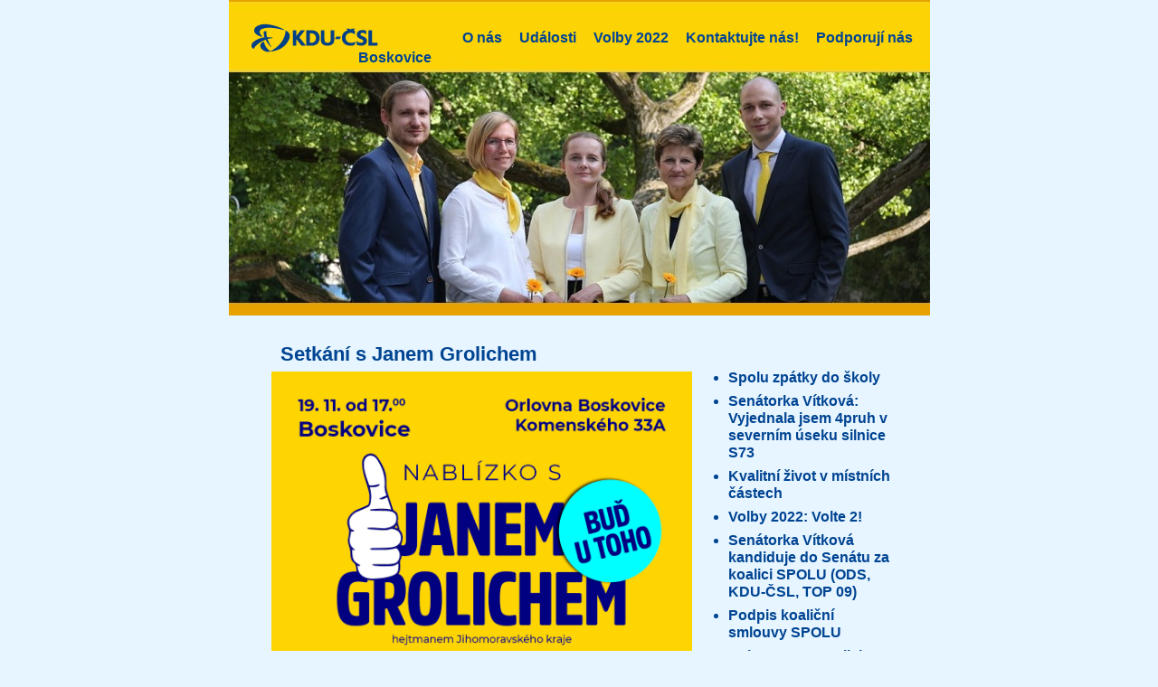

--- FILE ---
content_type: text/html; charset=utf-8
request_url: http://kducsl-boskovice.cz/index.php/udalosti/203-setkani-s-janem-grolichem
body_size: 7270
content:
<!DOCTYPE html>
<html xml:lang="cs-cz" lang="cs-cz" >
<head>
<base href="http://kducsl-boskovice.cz/index.php/udalosti/203-setkani-s-janem-grolichem" />
	<meta http-equiv="content-type" content="text/html; charset=utf-8" />
	<meta name="author" content="KDU-ČSL Boskovice" />
	<meta name="description" content="KDU-ČSL Boskovice" />
	<meta name="generator" content="Joomla! - Open Source Content Management" />
	<title>Setkání s Janem Grolichem</title>
	<link href="/templates/news/favicon.ico" rel="shortcut icon" type="image/vnd.microsoft.icon" />
	<script src="/media/jui/js/jquery.min.js?80e9f17f87a712ace334ba3008c12d2a" type="text/javascript"></script>
	<script src="/media/jui/js/jquery-noconflict.js?80e9f17f87a712ace334ba3008c12d2a" type="text/javascript"></script>
	<script src="/media/jui/js/jquery-migrate.min.js?80e9f17f87a712ace334ba3008c12d2a" type="text/javascript"></script>
	<script src="/media/jui/js/bootstrap.min.js?80e9f17f87a712ace334ba3008c12d2a" type="text/javascript"></script>
	<script src="/media/system/js/caption.js?80e9f17f87a712ace334ba3008c12d2a" type="text/javascript"></script>
	<script type="text/javascript">
jQuery(function($){ initTooltips(); $("body").on("subform-row-add", initTooltips); function initTooltips (event, container) { container = container || document;$(container).find(".hasTooltip").tooltip({"html": true,"container": "body"});} });jQuery(window).on('load',  function() {
				new JCaption('img.caption');
			});
	</script>

<title>KDU-�SL Boskovice</title>
<meta http-equiv="Content-Type" content="text/html; charset=utf-8" />
<link rel="stylesheet" href="/css/styles.css" type="text/css" />
<script src="/js/scripts.js"></script>
</head>
<body onload="loaded()">
<div id="fb-root"></div>
<script>(function(d, s, id) {
  var js, fjs = d.getElementsByTagName(s)[0];
  if (d.getElementById(id)) return;
  js = d.createElement(s); js.id = id;
  js.src = 'https://connect.facebook.net/cs_CZ/sdk.js#xfbml=1&version=v3.1&appId=692510044105357';
  fjs.parentNode.insertBefore(js, fjs);
}(document, 'script', 'facebook-jssdk'));</script>

<!-- Global site tag (gtag.js) - Google Analytics -->
<script async src="https://www.googletagmanager.com/gtag/js?id=UA-124294515-1"></script>
<script>
  window.dataLayer = window.dataLayer || [];
  function gtag(){dataLayer.push(arguments);}
  gtag('js', new Date());

  gtag('config', 'UA-124294515-1');
</script>

<div id="container">
    

<div class="custom"  >
	<div id="header">
<ul class="menu">
<li class="btn_0"><a href="/index.php/stat-se-clenem">Podporují nás</a></li>
<li class="btn_1"><a href="/index.php/kontakt">Kontaktujte nás!</a></li>
<li id="programButton" class="btn_2"><a href="https://spoluboskovice.cz/">Volby 2022</a></li>
<!--li id="programButton" class="btn_2"><a href="/index.php/program">Volby 2022</a> <div id="dropdown" class="dropdownBase"><a class="submenuLink" href="https://spoluboskovice.cz/">• Program</a> <a class="submenuLink" href="/index.php/kandidati">• Kandidáti</a></div-->
<li class="btn_3"><a href="/index.php/udalosti">Události</a></li>
<li class="btn_4"><a href="/index.php/o-nas">O nás</a></li>
</ul>
<a href="http://kducsl-boskovice.cz/"> <img id="logo" src="/images/logo.png" alt="" width="140" height="32" name="logo" /></a>
<div id="Boskovice">Boskovice</div>
</div></div>
 
	<div id="contentMargin">
		<div id="leftPan">
			<div id="leftPanMainText">
				<div class="item-page" itemscope itemtype="https://schema.org/Article">
	<meta itemprop="inLanguage" content="cs-CZ" />
	
		
			<div class="page-header">
					<h2 itemprop="headline">
				Setkání s Janem Grolichem			</h2>
									</div>
					
		
	
	
		
								<div itemprop="articleBody">
		<p><img src="/images/Boskovice_19112021.jpg" width="100%" /></p>	</div>

	
	<ul class="pager pagenav">
	<li class="previous">
		<a class="hasTooltip" title="Výroční členská schůze MO Boskovice" aria-label="Předchozí článek: Výroční členská schůze MO Boskovice" href="/index.php/udalosti/204-vyrocni-clenska-schuze-mo-boskovice" rel="prev">
			<span class="icon-chevron-left" aria-hidden="true"></span> <span aria-hidden="true">Předchozí</span>		</a>
	</li>
	<li class="next">
		<a class="hasTooltip" title="„Milostivé léto“ může pomoci až desetitisícům dlužníků z dluhových past" aria-label="Další článek: „Milostivé léto“ může pomoci až desetitisícům dlužníků z dluhových past" href="/index.php/udalosti/202-milostive-leto-muze-pomoci-az-desetitisicum-dluzniku-z-dluhovych-past" rel="next">
			<span aria-hidden="true">Další</span> <span class="icon-chevron-right" aria-hidden="true"></span>		</a>
	</li>
</ul>
							</div>

			<div class="clear"></div>
			</div>
        </div>
		<div id="rightPan">
			<div id="rightPanList">
				<ul class="category-module mod-list">
						<li>
									<a class="mod-articles-category-title " href="/index.php/udalosti/213-spolu-zpatky-do-skoly">Spolu zpátky do školy</a>
				
				
				
				
				
				
				
							</li>
					<li>
									<a class="mod-articles-category-title " href="/index.php/udalosti/212-senatorka-vitkova-vyjednala-jsem-4pruh-v-severnim-useku-silnice-s73">Senátorka Vítková: Vyjednala jsem 4pruh v severním úseku silnice S73</a>
				
				
				
				
				
				
				
							</li>
					<li>
									<a class="mod-articles-category-title " href="/index.php/udalosti/211-kvalitni-zivot-v-mistnich-castech">Kvalitní život v místních částech</a>
				
				
				
				
				
				
				
							</li>
					<li>
									<a class="mod-articles-category-title " href="/index.php/udalosti/210-volby-2022-volte-2">Volby 2022: Volte 2!</a>
				
				
				
				
				
				
				
							</li>
					<li>
									<a class="mod-articles-category-title " href="/index.php/udalosti/209-senatorka-vitkova-kandiduje-do-senatu-za-koalici-spolu-ods-kdu-csl-top-09">Senátorka Vítková kandiduje do Senátu  za koalici SPOLU (ODS, KDU-ČSL, TOP 09)</a>
				
				
				
				
				
				
				
							</li>
					<li>
									<a class="mod-articles-category-title " href="/index.php/udalosti/208-podpis-koalicni-smlouvy-spolu">Podpis koaliční smlouvy SPOLU</a>
				
				
				
				
				
				
				
							</li>
					<li>
									<a class="mod-articles-category-title " href="/index.php/udalosti/207-hejtman-jan-grolich-v-boskovicich">Hejtman Jan Grolich v Boskovicích</a>
				
				
				
				
				
				
				
							</li>
					<li>
									<a class="mod-articles-category-title " href="/index.php/udalosti/206-nova-koalice-spolu">Nová koalice - SPOLU!</a>
				
				
				
				
				
				
				
							</li>
					<li>
									<a class="mod-articles-category-title " href="/index.php/udalosti/205-zveme-vas-na-rodinne-odpoledne-se-skakacim-hradem-a-soutezemi-pro-deti">Zveme Vás na Rodinné odpoledne se skákacím hradem a soutěžemi pro děti. </a>
				
				
				
				
				
				
				
							</li>
					<li>
									<a class="mod-articles-category-title " href="/index.php/udalosti/204-vyrocni-clenska-schuze-mo-boskovice">Výroční členská schůze MO Boskovice</a>
				
				
				
				
				
				
				
							</li>
					<li>
									<a class="mod-articles-category-title active" href="/index.php/udalosti/203-setkani-s-janem-grolichem">Setkání s Janem Grolichem</a>
				
				
				
				
				
				
				
							</li>
					<li>
									<a class="mod-articles-category-title " href="/index.php/udalosti/202-milostive-leto-muze-pomoci-az-desetitisicum-dluzniku-z-dluhovych-past">„Milostivé léto“ může pomoci až desetitisícům dlužníků z dluhových past</a>
				
				
				
				
				
				
				
							</li>
					<li>
									<a class="mod-articles-category-title " href="/index.php/udalosti/201-nova-silnice-43-nebo-take-73">Nová silnice 43 nebo také 73?</a>
				
				
				
				
				
				
				
							</li>
					<li>
									<a class="mod-articles-category-title " href="/index.php/udalosti/200-vystava-santini-v-senatu">Výstava Santini v Senátu</a>
				
				
				
				
				
				
				
							</li>
					<li>
									<a class="mod-articles-category-title " href="/index.php/udalosti/199-pamatkova-legislativa-v-cr-praxe-a-vyhledy">Památková legislativa v ČR – praxe a výhledy</a>
				
				
				
				
				
				
				
							</li>
					<li>
									<a class="mod-articles-category-title " href="/index.php/udalosti/198-polytechnicke-vzdelavani-dnes-a-zitra">Polytechnické vzdělávání dnes a zítra</a>
				
				
				
				
				
				
				
							</li>
					<li>
									<a class="mod-articles-category-title " href="/index.php/udalosti/197-dekujeme-za-vas-hlas">Děkujeme za Váš hlas</a>
				
				
				
				
				
				
				
							</li>
					<li>
									<a class="mod-articles-category-title " href="/index.php/udalosti/196-spolu-zahajila-horkou-fazi-kampane-mame-jedinecnou-sanci-zmenit-ceskou-republiku-k-lepsimu-ted-jde-o-vsechno">SPOLU zahájila horkou fázi kampaně: Máme jedinečnou šanci změnit Českou republiku k lepšímu. Teď jde o všechno</a>
				
				
				
				
				
				
				
							</li>
					<li>
									<a class="mod-articles-category-title " href="/index.php/udalosti/195-rodinne-odpoledne-se-vydarilo">Rodinné odpoledne se vydařilo!</a>
				
				
				
				
				
				
				
							</li>
					<li>
									<a class="mod-articles-category-title " href="/index.php/udalosti/194-rodinne-odpoledne-v-boskovicich">Rodinné odpoledne v Boskovicích</a>
				
				
				
				
				
				
				
							</li>
					<li>
									<a class="mod-articles-category-title " href="/index.php/udalosti/193-jaromira-vitkova-podporuje-amatersky-sport-pro-sirokou-verejnost">Jaromíra Vítková podporuje amatérský sport pro širokou veřejnost</a>
				
				
				
				
				
				
				
							</li>
					<li>
									<a class="mod-articles-category-title " href="/index.php/udalosti/192-detske-skupiny-zachraneny">Dětské skupiny zachráněny</a>
				
				
				
				
				
				
				
							</li>
					<li>
									<a class="mod-articles-category-title " href="/index.php/udalosti/191-rodinne-odpoledne-u-orlovny">Rodinné odpoledne u Orlovny</a>
				
				
				
				
				
				
				
							</li>
					<li>
									<a class="mod-articles-category-title " href="/index.php/udalosti/190-jak-nakladat-s-odpadnimi-vodami">Jak nakládat s odpadními vodami</a>
				
				
				
				
				
				
				
							</li>
					<li>
									<a class="mod-articles-category-title " href="/index.php/udalosti/189-vyzyvaji-ministra-dopravy-aby-podporil-plnohodnotnou-stavbu-silnice-43">Vyzývají ministra dopravy, aby podpořil  plnohodnotnou stavbu silnice 43</a>
				
				
				
				
				
				
				
							</li>
					<li>
									<a class="mod-articles-category-title " href="/index.php/udalosti/188-podporujeme-venkov-podporujeme-mistni-akcni-skupiny">Podporujeme venkov, podporujeme místní akční skupiny</a>
				
				
				
				
				
				
				
							</li>
					<li>
									<a class="mod-articles-category-title " href="/index.php/udalosti/187-boj-s-kurovcem-nekonci-a-je-treba-podporit-vlastniky-lesu">Boj s kůrovcem nekončí a je třeba podpořit vlastníky lesů</a>
				
				
				
				
				
				
				
							</li>
					<li>
									<a class="mod-articles-category-title " href="/index.php/udalosti/186-digitalizace-televizniho-vysilani-v-cr">Digitalizace televizního vysílání v ČR</a>
				
				
				
				
				
				
				
							</li>
					<li>
									<a class="mod-articles-category-title " href="/index.php/udalosti/185-vyzyvame-ministra-dopravy-aby-podporil-realizaci-silnice-43">Vyzýváme ministra dopravy, aby podpořil realizaci silnice 43</a>
				
				
				
				
				
				
				
							</li>
					<li>
									<a class="mod-articles-category-title " href="/index.php/udalosti/184-plan-rozvoje-vodovodu-a-kanalizaci">Plán rozvoje vodovodů a kanalizací</a>
				
				
				
				
				
				
				
							</li>
					<li>
									<a class="mod-articles-category-title " href="/index.php/udalosti/183-nova-koalicni-smlouva-podepsana">Nová koaliční smlouva podepsána!!!</a>
				
				
				
				
				
				
				
							</li>
					<li>
									<a class="mod-articles-category-title " href="/index.php/udalosti/182-pozehnane-proziti-velikonocnich-svatku">Požehnané prožití Velikonočních svátků</a>
				
				
				
				
				
				
				
							</li>
					<li>
									<a class="mod-articles-category-title " href="/index.php/udalosti/181-vyroci-smutne-udalosti">Výročí smutné události</a>
				
				
				
				
				
				
				
							</li>
					<li>
									<a class="mod-articles-category-title " href="/index.php/udalosti/180-vyhlaseni-vysledku-adventni-souteze">Vyhlášení výsledků adventní soutěže</a>
				
				
				
				
				
				
				
							</li>
					<li>
									<a class="mod-articles-category-title " href="/index.php/udalosti/179-od-extremu-k-extremu-materske-skoly-stale-bez-pomoci">Od extrému k extrému: mateřské školy stále bez pomoci</a>
				
				
				
				
				
				
				
							</li>
					<li>
									<a class="mod-articles-category-title " href="/index.php/udalosti/178-priprava-stavby-silnice-43-pokracuje">Příprava stavby silnice 43 pokračuje</a>
				
				
				
				
				
				
				
							</li>
					<li>
									<a class="mod-articles-category-title " href="/index.php/udalosti/177-zahradkari-chteji-svuj-zakon">Zahrádkáři chtějí svůj zákon</a>
				
				
				
				
				
				
				
							</li>
					<li>
									<a class="mod-articles-category-title " href="/index.php/udalosti/176-senatori-diskutovali-o-deni-v-narodni-sportovni-agenture">Senátoři diskutovali o dění v Národní sportovní agentuře</a>
				
				
				
				
				
				
				
							</li>
					<li>
									<a class="mod-articles-category-title " href="/index.php/udalosti/175-predskolnim-vzdelavanim-tvorime-svoji-budoucnost">Předškolním vzděláváním tvoříme svoji budoucnost</a>
				
				
				
				
				
				
				
							</li>
					<li>
									<a class="mod-articles-category-title " href="/index.php/udalosti/174-podporujeme-spolky-spolupracujeme-s-nimi-a-jsem-i-cleny-nekterych-z-nich">Podporujeme spolky, spolupracujeme s nimi a jsme i členy některých z nich</a>
				
				
				
				
				
				
				
							</li>
					<li>
									<a class="mod-articles-category-title " href="/index.php/udalosti/173-propojeni-senatnich-aktivit-v-obvodu-blansko">Propojení senátních aktivit v obvodu Blansko</a>
				
				
				
				
				
				
				
							</li>
					<li>
									<a class="mod-articles-category-title " href="/index.php/udalosti/172-senatorka-vitkova-verici-si-zaslouzi-pozornost-stejne-jako-ostatni-verejnost">Senátorka Vítková: Věřící si zaslouží pozornost stejně jako ostatní veřejnost</a>
				
				
				
				
				
				
				
							</li>
					<li>
									<a class="mod-articles-category-title " href="/index.php/udalosti/171-senatorka-vitkova-situace-v-amaterskem-sportu-je-neunosna">Senátorka Vítková: Situace v amatérském sportu je neúnosná</a>
				
				
				
				
				
				
				
							</li>
					<li>
									<a class="mod-articles-category-title " href="/index.php/udalosti/170-senatorka-vitkova-podarilo-se-aktivity-stredisek-volneho-casu-budou-zachovany">Senátorka Vítková: Podařilo se – aktivity středisek volného času budou zachovány</a>
				
				
				
				
				
				
				
							</li>
					<li>
									<a class="mod-articles-category-title " href="/index.php/udalosti/169-senatorka-vitkova-kruhovy-objezd-u-sebranic">Senátorka Vítková: Kruhový objezd u Sebranic</a>
				
				
				
				
				
				
				
							</li>
					<li>
									<a class="mod-articles-category-title " href="/index.php/udalosti/168-krasny-advent">Krásný advent!</a>
				
				
				
				
				
				
				
							</li>
					<li>
									<a class="mod-articles-category-title " href="/index.php/udalosti/167-pripominka-17-listopadu-3">Připomínka 17. listopadu</a>
				
				
				
				
				
				
				
							</li>
					<li>
									<a class="mod-articles-category-title " href="/index.php/udalosti/166-aktualni-stav-pripravy-s-d-43-videozaznam">Aktuální stav přípravy S(D)43 – videozáznam</a>
				
				
				
				
				
				
				
							</li>
					<li>
									<a class="mod-articles-category-title " href="/index.php/udalosti/165-dekujeme-za-vase-hlasy">Děkujeme za vaše hlasy!</a>
				
				
				
				
				
				
				
							</li>
					<li>
									<a class="mod-articles-category-title " href="/index.php/udalosti/164-krajske-volby-2020-kandidati">Krajské volby 2020 - kandidáti</a>
				
				
				
				
				
				
				
							</li>
					<li>
									<a class="mod-articles-category-title " href="/index.php/udalosti/163-projednavani-projektove-dokumentace-na-stredni-usek-silnice-43-se-starosty-bylo-zahajeno">Projednávání projektové dokumentace na střední úsek silnice 43 se starosty bylo zahájeno</a>
				
				
				
				
				
				
				
							</li>
					<li>
									<a class="mod-articles-category-title " href="/index.php/udalosti/162-rodinne-odpoledne-s-kdu-csl-2">Rodinné odpoledne s KDU-ČSL</a>
				
				
				
				
				
				
				
							</li>
					<li>
									<a class="mod-articles-category-title " href="/index.php/udalosti/161-obcasnik-cervenec-2020">Občasník červenec 2020</a>
				
				
				
				
				
				
				
							</li>
					<li>
									<a class="mod-articles-category-title " href="/index.php/udalosti/160-vzdelavani-a-pece-o-deti-v-predskolnim-veku">Vzdělávání a péče o děti v předškolním věku</a>
				
				
				
				
				
				
				
							</li>
					<li>
									<a class="mod-articles-category-title " href="/index.php/udalosti/159-pochod-po-stopach-p-sevcika-2020">Pochod po stopách p. Ševčíka 2020</a>
				
				
				
				
				
				
				
							</li>
					<li>
									<a class="mod-articles-category-title " href="/index.php/udalosti/158-prejeme-vam-krasne-leto">Přejeme Vám krásné léto!</a>
				
				
				
				
				
				
				
							</li>
					<li>
									<a class="mod-articles-category-title " href="/index.php/udalosti/157-jaromira-vitkova-skolsky-zakon-v-senatu">Jaromíra Vítková: Školský zákon v Senátu</a>
				
				
				
				
				
				
				
							</li>
					<li>
									<a class="mod-articles-category-title " href="/index.php/udalosti/156-neprijatelne-zmeny-v-priprave-a-financovani-programu-pro-sportovni-organizace">Nepřijatelné změny v přípravě a financování programu pro sportovní organizace</a>
				
				
				
				
				
				
				
							</li>
					<li>
									<a class="mod-articles-category-title " href="/index.php/udalosti/155-boskovice-novou-knihovnu-nalehave-potrebuji">Boskovice novou knihovnu naléhavě potřebují</a>
				
				
				
				
				
				
				
							</li>
					<li>
									<a class="mod-articles-category-title " href="/index.php/udalosti/154-maminky-dekujeme">Maminky děkujeme!</a>
				
				
				
				
				
				
				
							</li>
					<li>
									<a class="mod-articles-category-title " href="/index.php/udalosti/153-obnova-lesu-i-v-dobe-pandemie-koronaviru">Obnova lesů v době pandemie koronaviru</a>
				
				
				
				
				
				
				
							</li>
					<li>
									<a class="mod-articles-category-title " href="/index.php/udalosti/152-jak-dal-s-mestskymi-lesy">Jak dál s městskými lesy?</a>
				
				
				
				
				
				
				
							</li>
					<li>
									<a class="mod-articles-category-title " href="/index.php/udalosti/151-usili-za-zdrave-a-prosperujici-lesy-je-nezbytne-pro-vsechny">Úsilí za zdravé a prosperující lesy je nezbytné pro všechny</a>
				
				
				
				
				
				
				
							</li>
					<li>
									<a class="mod-articles-category-title " href="/index.php/udalosti/150-obcasnik-jaromiry-vitkove">Občasník Jaromíry Vítkové</a>
				
				
				
				
				
				
				
							</li>
					<li>
									<a class="mod-articles-category-title " href="/index.php/udalosti/149-radostne-velikonoce">Radostné Velikonoce!</a>
				
				
				
				
				
				
				
							</li>
					<li>
									<a class="mod-articles-category-title " href="/index.php/udalosti/148-sijeme-rousky">Šijeme roušky!</a>
				
				
				
				
				
				
				
							</li>
					<li>
									<a class="mod-articles-category-title " href="/index.php/udalosti/147-boskovice-navstivil-generalni-reditel-rsd">Boskovice navštívil generální ředitel ŘSD</a>
				
				
				
				
				
				
				
							</li>
					<li>
									<a class="mod-articles-category-title " href="/index.php/udalosti/146-zastupitelstvo-jmk-schvalilo-nejvhodnejsi-variantu-silnice-43">Zastupitelstvo JMK schválilo nejvhodnější variantu silnice 43</a>
				
				
				
				
				
				
				
							</li>
					<li>
									<a class="mod-articles-category-title " href="/index.php/udalosti/145-lidska-prava-na-krymu-jsou-dlouhodobe-ohrozena-nesmi-to-byt-normalni-stav">Lidská práva na Krymu jsou dlouhodobě ohrožena, nesmí to být „normální“ stav</a>
				
				
				
				
				
				
				
							</li>
					<li>
									<a class="mod-articles-category-title " href="/index.php/udalosti/144-novy-zastupitel-v-boskovicich">Nový zastupitel v Boskovicích</a>
				
				
				
				
				
				
				
							</li>
					<li>
									<a class="mod-articles-category-title " href="/index.php/udalosti/142-v-sobotu-22-unora-probehlo-setkani-k-ukonceni-vystavy-tomas-kardinal-spidlik-z-celeho-srdce">V sobotu 22. února proběhlo setkání k ukončení výstavy Tomáš kardinál Špidlík „Z celého srdce“</a>
				
				
				
				
				
				
				
							</li>
					<li>
									<a class="mod-articles-category-title " href="/index.php/udalosti/141-duchovni-den-boskovice">Duchovní den Boskovice</a>
				
				
				
				
				
				
				
							</li>
					<li>
									<a class="mod-articles-category-title " href="/index.php/udalosti/137-usili-za-zdrave-a-prosperujici-lesy-pokracuje">Úsilí za zdravé a prosperující lesy pokračuje</a>
				
				
				
				
				
				
				
							</li>
					<li>
									<a class="mod-articles-category-title " href="/index.php/udalosti/139-vyrocni-schuze-2020">Výroční schůze 2020</a>
				
				
				
				
				
				
				
							</li>
					<li>
									<a class="mod-articles-category-title " href="/index.php/udalosti/140-novy-predseda-kdu-csl">Nový předseda KDU-ČSL</a>
				
				
				
				
				
				
				
							</li>
					<li>
									<a class="mod-articles-category-title " href="/index.php/udalosti/138-jesle-vs-detske-skupiny">Jesle vs. dětské skupiny</a>
				
				
				
				
				
				
				
							</li>
					<li>
									<a class="mod-articles-category-title " href="/index.php/udalosti/136-svata-anezka-ceska">Svatá Anežka Česká</a>
				
				
				
				
				
				
				
							</li>
					<li>
									<a class="mod-articles-category-title " href="/index.php/udalosti/135-z-celeho-srdce-2">Z celého srdce</a>
				
				
				
				
				
				
				
							</li>
					<li>
									<a class="mod-articles-category-title " href="/index.php/udalosti/134-advent">Advent </a>
				
				
				
				
				
				
				
							</li>
					<li>
									<a class="mod-articles-category-title " href="/index.php/udalosti/133-dokument-o-anezce-ceske">Dokument o Anežce České</a>
				
				
				
				
				
				
				
							</li>
					<li>
									<a class="mod-articles-category-title " href="/index.php/udalosti/132-spidlik-z-celeho-srdce">Špidlík "Z celého srdce"</a>
				
				
				
				
				
				
				
							</li>
					<li>
									<a class="mod-articles-category-title " href="/index.php/udalosti/131-sursum-corda">Sursum Corda!</a>
				
				
				
				
				
				
				
							</li>
					<li>
									<a class="mod-articles-category-title " href="/index.php/udalosti/130-setkani-u-pamatniku-obetem-totalitnich-rezimu-s-pruvodem">Setkání u památníku obětem totalitních režimů s průvodem</a>
				
				
				
				
				
				
				
							</li>
					<li>
									<a class="mod-articles-category-title " href="/index.php/udalosti/129-kardinal-spidlik-a-duchovni-v-dobach-totality-2">Kardinál Špidlík a duchovní v dobách totality</a>
				
				
				
				
				
				
				
							</li>
					<li>
									<a class="mod-articles-category-title " href="/index.php/udalosti/128-pripominka-17-listopadu-2">Připomínka 17. listopadu</a>
				
				
				
				
				
				
				
							</li>
					<li>
									<a class="mod-articles-category-title " href="/index.php/udalosti/127-kardinal-spidlik-a-duchovni-v-dobach-totality">Kardinál Špidlík a duchovní v dobách totality</a>
				
				
				
				
				
				
				
							</li>
					<li>
									<a class="mod-articles-category-title " href="/index.php/udalosti/126-konference-pripomnela-odkaz-tomase-kardinala-spidlika">Konference připomněla odkaz Tomáše kardinála Špidlíka</a>
				
				
				
				
				
				
				
							</li>
					<li>
									<a class="mod-articles-category-title " href="/index.php/udalosti/125-z-celeho-srdce">Z celého srdce</a>
				
				
				
				
				
				
				
							</li>
					<li>
									<a class="mod-articles-category-title " href="/index.php/udalosti/124-petice-za-ustavni-ochranu-vody">Petice za ústavní ochranu vody</a>
				
				
				
				
				
				
				
							</li>
					<li>
									<a class="mod-articles-category-title " href="/index.php/udalosti/123-koncert-duchovni-hudby">Koncert duchovní hudby</a>
				
				
				
				
				
				
				
							</li>
					<li>
									<a class="mod-articles-category-title " href="/index.php/udalosti/122-konference-duchovni-odkaz-kardinala-spidlika">Konference "Duchovní odkaz kardinála Špidlíka"</a>
				
				
				
				
				
				
				
							</li>
					<li>
									<a class="mod-articles-category-title " href="/index.php/udalosti/121-festival-detskych-a-mladeznickych-folkovych-skupin">Festival dětských a mládežnických folkových skupin</a>
				
				
				
				
				
				
				
							</li>
					<li>
									<a class="mod-articles-category-title " href="/index.php/udalosti/115-koncert-dechovni-hudby-15-9-2019">Koncert dechovní hudby 15.9.2019</a>
				
				
				
				
				
				
				
							</li>
					<li>
									<a class="mod-articles-category-title " href="/index.php/udalosti/114-pamatnik-tomasi-kardinalovi-spidlikovi-byl-slavnostne-odhalen">Památník Tomáši kardinálovi Špidlíkovi byl slavnostně odhalen</a>
				
				
				
				
				
				
				
							</li>
					<li>
									<a class="mod-articles-category-title " href="/index.php/udalosti/113-pochod-po-stopach-patera-sevcika-2">Pochod po stopách pátera Ševčíka</a>
				
				
				
				
				
				
				
							</li>
					<li>
									<a class="mod-articles-category-title " href="/index.php/udalosti/112-aktualni-situace-pripravy-a-realizace-d43">Aktuální situace přípravy a realizace D43</a>
				
				
				
				
				
				
				
							</li>
					<li>
									<a class="mod-articles-category-title " href="/index.php/udalosti/111-odhaleni-pamatniku-t-sevcikovi">Odhalení památníku T. Špidlíkovi</a>
				
				
				
				
				
				
				
							</li>
					<li>
									<a class="mod-articles-category-title " href="/index.php/udalosti/110-xv-pochod-po-stopach-p-sevcika">XV. Pochod po stopách P. Ševčíka</a>
				
				
				
				
				
				
				
							</li>
					<li>
									<a class="mod-articles-category-title " href="/index.php/udalosti/109-kurovcova-kalamita">Kůrovcová kalamita</a>
				
				
				
				
				
				
				
							</li>
					<li>
									<a class="mod-articles-category-title " href="/index.php/udalosti/108-o-pohar-kardinala-spidlika">O pohár kardinála Špidlíka</a>
				
				
				
				
				
				
				
							</li>
					<li>
									<a class="mod-articles-category-title " href="/index.php/udalosti/116-krasne-leto">Krásné léto!</a>
				
				
				
				
				
				
				
							</li>
					<li>
									<a class="mod-articles-category-title " href="/index.php/udalosti/107-turnaj-v-male-kopane">Turnaj v malé kopané</a>
				
				
				
				
				
				
				
							</li>
					<li>
									<a class="mod-articles-category-title " href="/index.php/udalosti/106-koncert-nejen-pro-maminky">Koncert nejen pro maminky</a>
				
				
				
				
				
				
				
							</li>
					<li>
									<a class="mod-articles-category-title " href="/index.php/udalosti/105-stale-bojujeme-za-d43">Stále bojujeme za D43</a>
				
				
				
				
				
				
				
							</li>
					<li>
									<a class="mod-articles-category-title " href="/index.php/udalosti/104-okresni-konference-kdu-csl">Okresní konference KDU-ČSL</a>
				
				
				
				
				
				
				
							</li>
					<li>
									<a class="mod-articles-category-title " href="/index.php/udalosti/103-pripominka-17-listopadu">Připomínka 17. listopadu</a>
				
				
				
				
				
				
				
							</li>
					<li>
									<a class="mod-articles-category-title " href="/index.php/udalosti/102-beseda-k-vystave-zide-v-gulagu">Beseda k výstavě Židé v Gulagu</a>
				
				
				
				
				
				
				
							</li>
					<li>
									<a class="mod-articles-category-title " href="/index.php/udalosti/101-podekovani">Poděkování</a>
				
				
				
				
				
				
				
							</li>
					<li>
									<a class="mod-articles-category-title " href="/index.php/udalosti/100-vzhuru-mame-svuj-vlastni-stat">Vzhůru, máme svůj vlastní stát</a>
				
				
				
				
				
				
				
							</li>
					<li>
									<a class="mod-articles-category-title " href="/index.php/udalosti/99-dny-evropskeho-dedictvi">Dny evropského dědictví</a>
				
				
				
				
				
				
				
							</li>
					<li>
									<a class="mod-articles-category-title " href="/index.php/udalosti/98-sportovni-hry-v-msss-boskovice">Sportovní hry v MSSS Boskovice</a>
				
				
				
				
				
				
				
							</li>
					<li>
									<a class="mod-articles-category-title " href="/index.php/udalosti/97-koncert-pro-kardinala-tomase-spidlika">Koncert pro kardinála Tomáše Špidlíka</a>
				
				
				
				
				
				
				
							</li>
					<li>
									<a class="mod-articles-category-title " href="/index.php/udalosti/96-oslavy-600-let-obce-mladkov">Oslavy 600 let obce Mladkov</a>
				
				
				
				
				
				
				
							</li>
					<li>
									<a class="mod-articles-category-title " href="/index.php/udalosti/95-rodinne-odpoledne-s-kdu-csl">Rodinné odpoledne s KDU-ČSL</a>
				
				
				
				
				
				
				
							</li>
					<li>
									<a class="mod-articles-category-title " href="/index.php/udalosti/94-farnost-jako-spolecenstvi">Farnost jako společenství</a>
				
				
				
				
				
				
				
							</li>
					<li>
									<a class="mod-articles-category-title " href="/index.php/udalosti/93-nejdelsi-noc-21-8-1968">Nejdelší noc 21. 8. 1968</a>
				
				
				
				
				
				
				
							</li>
					<li>
									<a class="mod-articles-category-title " href="/index.php/udalosti/92-pristavba-materske-skoly-boskovice-otevrena">Přístavba Mateřské školy Boskovice otevřena</a>
				
				
				
				
				
				
				
							</li>
					<li>
									<a class="mod-articles-category-title " href="/index.php/udalosti/91-pochod-po-stopach-patera-sevcika">Pochod po stopách pátera Ševčíka</a>
				
				
				
				
				
				
				
							</li>
					<li>
									<a class="mod-articles-category-title " href="/index.php/udalosti/90-petice-za-d43-podana-senatorkou-jaromirou-vitkovou-v-senatu-byla-schvalena">Petice za D43 byla schválena</a>
				
				
				
				
				
				
				
							</li>
					<li>
									<a class="mod-articles-category-title " href="/index.php/udalosti/89-koncert-symfonickeho-orchestru">Koncert Symfonického orchestru</a>
				
				
				
				
				
				
				
							</li>
					<li>
									<a class="mod-articles-category-title " href="/index.php/udalosti/88-pout-na-bacove">Pouť na Bačově</a>
				
				
				
				
				
				
				
							</li>
					<li>
									<a class="mod-articles-category-title " href="/index.php/udalosti/87-nazory-obcanu-jsou-podnety-pro-nasi-praci">Názory občanů jsou podněty pro naši práci</a>
				
				
				
				
				
				
				
							</li>
					<li>
									<a class="mod-articles-category-title " href="/index.php/udalosti/86-prehlidka-chramovych-sboru">Přehlídka chrámových sborů</a>
				
				
				
				
				
				
				
							</li>
					<li>
									<a class="mod-articles-category-title " href="/index.php/udalosti/83-xiv-rocni-pochodu-po-stopach-p-sevcika">XIV. ročník Pochodu po stopách p.Ševčíka</a>
				
				
				
				
				
				
				
							</li>
					<li>
									<a class="mod-articles-category-title " href="/index.php/udalosti/82-koncert-ke-dni-matek">Koncert ke dni matek</a>
				
				
				
				
				
				
				
							</li>
			</ul>
 
				<div class="clear"></div>
			</div>	
        </div>		
	</div>
    

<div class="custom"  >
	<div id="facebookfooter">
<div id="facebook">
<div id="fb-root"> </div>
<div class="fb-page" data-href="https://www.facebook.com/kduboskovice/" data-tabs="timeline" data-width="500" data-height="500" data-small-header="true" data-adapt-container-width="true" data-hide-cover="false" data-show-facepile="false">
<blockquote class="fb-xfbml-parse-ignore" cite="https://www.facebook.com/kduboskovice/"><a href="https://www.facebook.com/kduboskovice/">KDU - ČSL Boskovice</a></blockquote>
</div>
</div>
</div>
<div id="footer">
<p><a href="/index.php">O nás</a> | <a href="/index.php/udalosti">Události</a> | <a href="/index.php/program">Volby 2018</a> | <a href="/index.php/kontakt">Kontaktujte nás!</a> | <a href="/index.php/stat-se-clenem">Podporují nás</a><br /> Copyright © KDU-ČSL Boskovice | Design by KDU-ČSL Boskovice</p>
</div></div>

</div>
</body>
</html>

--- FILE ---
content_type: text/css
request_url: http://kducsl-boskovice.cz/css/styles.css
body_size: 1678
content:
/* CSS Document */
body {
    padding: 0px;
    margin: 0px;
    background: #e6f5ff;
    color: #004492;
    font: 11px/14px Arial, Helvetica, sans-serif;
}
div, p, ul, h2, h3, h4, img{padding:0px; margin:0px;}
ul{list-style-type:none;}

.clear {clear: both; margin: 0px; height:0}

p a {
    font: 11px/14px Arial, Helvetica, sans-serif;
    color: #004492;
    text-decoration: underline;
}
p a:hover{ color:#FFF; text-decoration:none;}

.headline{font:12px/14px Arial, Helvetica, sans-serif; color:#ffffff; font-weight:bold}
.headline2{font:11px/14px Arial, Helvetica, sans-serif; color:#ffffff;}

#container{width:775px; position:relative; margin:0 auto;}

/* HEADER */

#header {
    width: 775px;
    height: 349px;
    position: relative;
    font-size: 16px;
    font-weight: bold;
    background: url(../images/b_header.jpg) 0 0 no-repeat
}
#header img#logo{position:absolute; top:26px; left:25px}
#header div#Boskovice{position:absolute; top:57px; left:143px; }

#header ul.menu{position:absolute; top:22px; left:175px; width:600px; }
#header ul.menu li{height:68px; margin-right:19px; float:right}
    #header ul.menu li a {
        padding-top: 13px;
        height: 34px;
        display: block;
        text-decoration: none;
        color: #004492;
    }
        #header ul.menu li a:hover {
            height: 34px;
            color: #004492;
            text-decoration:underline;
        }


/*#header ul.menu li.btn_1 a{width:47px; background:url(../images/btn_1.gif) 0 0 no-repeat; }
#header ul.menu li.btn_1 a:hover{width:47px; background:url(../images/btn_1_over.gif) 0 0 no-repeat;}

#header ul.menu li.btn_2 a{width:60px; background:url(../images/btn_2.gif) 0 0 no-repeat; }
#header ul.menu li.btn_2 a:hover{width:60px; background:url(../images/btn_2_over.gif) 0 0 no-repeat;}

#header ul.menu li.btn_3 a{width:73px; background:url(../images/btn_3.gif) 0 0 no-repeat; }
#header ul.menu li.btn_3 a:hover{width:73px; background:url(../images/btn_3_over.gif) 0 0 no-repeat;}

#header ul.menu li.btn_4 a{width:64px; background:url(../images/btn_4.gif) 0 0 no-repeat; }
#header ul.menu li.btn_4 a:hover{width:64px; background:url(../images/btn_4_over.gif) 0 0 no-repeat;}

#header ul.menu li.btn_5{margin-right:0}
#header ul.menu li.btn_5 a{width:67px; background:url(../images/btn_5.gif) 0 0 no-repeat; }
#header ul.menu li.btn_5 a:hover{width:67px; background:url(../images/btn_5_over.gif) 0 0 no-repeat;}*/

/* CONTENT */

#content {
    width:775px; position:relative; clear:both; margin: 0 auto}

#contentMargin {
    width: 688px;
    float: left;
    margin: 23px 40px 23px 47px;
    display: flex;
}

#contentMargin p {
    line-height: 160%;
}

#leftPan {
    width: 600px;
}

#rightPan {
    width: 235px;
    float: left;
    margin: 29px 0 0 40px;    
}

#leftPan h2{
    margin: 10px;
    font-size: 22px;
}

#leftPanMainText {
    text-align: justify;
    font-size: 12pt;
    line-height: 120%;
}

    #leftPanMainText p {
        line-height: 120%;
    }

    #leftPanMainText a {
        color: #004492;
    }

        #leftPanMainText a:visited {
            color: #004492
        }
        
#rightPanList p {
    list-style: disc outside none;
    display: list-item;
    margin-bottom: 6px;
    margin-top: 6px;
    font-size: 16px;
}

#rightPanList a {
    font-size: 16px;
    text-decoration: none;
    font-weight: bold;
    color: #004492;
}

#rightPanList a:visited {
    font-size: 16px;
    text-decoration: none;
    font-weight: bold;
    color: #004492
}

#linkcolor {
    color: #004492;
}

.pagenav {
    margin-top: 10px;
    display: flex;
}

.next {
    width: 100%;
    text-align: right;
}

.category-module {
    list-style-type: disc;
    font-size: 16px;
    line-height: 120%;
}

.category-module li {
    margin-top: 7px;
}

/*#welcome{margin-bottom:36px}
#welcome h2{height:24px; position:relative; background:url(../images/h_welcome.gif) 0 0 no-repeat; margin-bottom:16px}
#welcome img{float:left; margin-right:14px; margin-left:5px; display:inline}
#welcome p{float:left; width:322px}

#about h2{height:24px; position:relative; background:url(../images/h_about.gif) 0 0 no-repeat; margin-bottom:16px}
#about img{float:left; margin-right:14px; margin-left:5px; display:inline}
#about p{float:left; width:322px}

#news{margin-bottom:20px}
#news h2{height:31px; position:relative; background:url(../images/h_news.gif) 0 0 no-repeat; margin-bottom:12px}
#news p{margin-bottom:10px}

#life h2{height:31px; position:relative; background:url(../images/h_life.gif) 0 0 no-repeat; margin-bottom:12px}
#life img{float:left; margin-right:14px; margin-left:1px; display:inline}
#life p{float:left; width:145px}*/

.clear#end{height:20px}

/* FOOTER */

#footer{width:775px; height:75px; clear:both; background:url(../images/b_footer.png) 0 0 repeat-x }
    #footer p {
        padding: 20px 0 0 0;
        font: 11px/16px Arial, Helvetica, sans-serif;
        font-weight: normal;
        text-align: center;
        color: #e6f5ff;
    }
        #footer p a {
            font: 11px/16px Arial, Helvetica, sans-serif;
            font-weight: normal;
            color: #e6f5ff;
            text-decoration: none;
            padding: 0 3px
        }
#footer p a:hover{text-decoration:underline; color:#fff}

#facebook
{
	margin: 10px;
	text-align: center;
}

.dropdownBase
{
	display: none;
	background: #004492;
	height: 90px;
}

.showDropdown
{
	display: block !important;
}

.submenuLink
{
    color: white !important;
    text-decoration: none;
    margin-left: 10px;
    font-size: 12px;
}

.submenuLink:hover
{
    color: white !important;
    text-decoration: underline;
}

.welcomeWindow
{
border-style: solid;
border-width: 2px;
border-color: #004492;
	width: 205px;
	margin-right: 20px;
	height: 400px;
	float: left;
	cursor: pointer;
}

#welcomeWindow2
{
	cursor: initial;
}

#welcomeWindow3
{
	margin-right: 0px;
}

.welcomeInner
{
	margin: 10px 10px 20px 10px;
	width: 185px;
	height: 360px;
	text-align: center;
	font-size: 12pt;
	line-height: 160%;
}

.hideme
{
	visibility: hidden;
}

.medalMain
{
	font-size: 18pt;
	font-weight: bold;
}

.medalText
{
	font-size: 12pt;
	font-weight: normal;
	margin-top: 16px;
	margin-bottom: 16px;
	line-height: 160%; 
}

--- FILE ---
content_type: text/javascript
request_url: http://kducsl-boskovice.cz/js/scripts.js
body_size: 1132
content:
function showSubmenu() {
    document.getElementById("dropdown").classList.add("showDropdown");
}

function hideSubmenu() {
    document.getElementById("dropdown").classList.remove("showDropdown");
}

function loaded()
{
    document.getElementById("programButton").onmouseenter=showSubmenu; 
    document.getElementById("programButton").onmouseleave=hideSubmenu; 

    var welcome1 = document.getElementById("welcomeWindow1");
    if (welcome1 != null) {
	document.getElementById("a1").classList.add("hideme");
	welcome1.onclick = function() {
    	    location = document.getElementById("a1").href;
	}	
    }

var welcome2 = document.getElementById("welcomeWindow2");
    if (welcome2 != null) {
	document.getElementById("a2").classList.add("hideme");
	welcome2.onclick = function() {
    	    location = document.getElementById("a2").href;
	}	
    }

var welcome3 = document.getElementById("welcomeWindow3");
    if (welcome3 != null) {
	document.getElementById("a3").classList.add("hideme");
	welcome3.onclick = function() {
    	    location = document.getElementById("a3").href;
	}	
    }
}